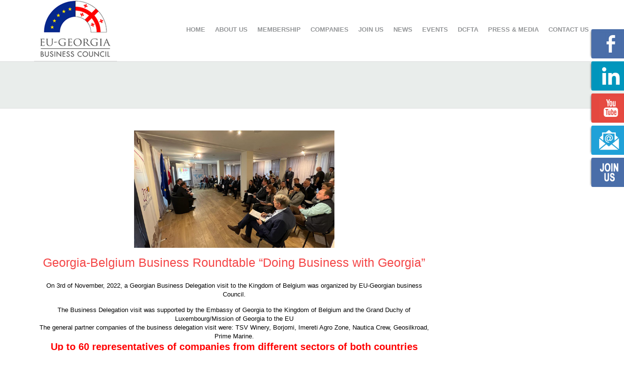

--- FILE ---
content_type: text/html; charset=UTF-8
request_url: https://eugbc.net/georgia-belgium-business-roundtable-doing-business-with-georgia/
body_size: 43419
content:
<!doctype html>
<!--[if lt IE 7]> <html class="no-js lt-ie9 lt-ie8 lt-ie7" lang="en"> <![endif]-->
<!--[if IE 7]> <html class="no-js lt-ie9 lt-ie8" lang="en"> <![endif]-->
<!--[if IE 8]>  <html class="no-js lt-ie9" lang="en"> <![endif]-->
<!--[if gt IE 8]><!--> <html class="no-js" lang="en-US"> <!--<![endif]-->
<head>
	<meta charset="UTF-8">
	<meta http-equiv="X-UA-Compatible" content="IE=edge,chrome=1">
	<meta name="viewport" content="width=device-width">

	<title>Georgia-Belgium Business Roundtable “Doing Business with Georgia” | EUGBC</title>
		<link rel="profile" href="http://gmpg.org/xfn/11">
	<link rel="pingback" href="https://eugbc.net/xmlrpc.php" />
	
	<meta name='robots' content='max-image-preview:large' />
<link rel='dns-prefetch' href='//maxcdn.bootstrapcdn.com' />
<link rel='dns-prefetch' href='//fonts.googleapis.com' />
<link rel="alternate" type="application/rss+xml" title="EUGBC &raquo; Feed" href="https://eugbc.net/feed/" />
<link rel="alternate" type="application/rss+xml" title="EUGBC &raquo; Comments Feed" href="https://eugbc.net/comments/feed/" />
<script type="text/javascript">
window._wpemojiSettings = {"baseUrl":"https:\/\/s.w.org\/images\/core\/emoji\/14.0.0\/72x72\/","ext":".png","svgUrl":"https:\/\/s.w.org\/images\/core\/emoji\/14.0.0\/svg\/","svgExt":".svg","source":{"concatemoji":"https:\/\/eugbc.net\/wp-includes\/js\/wp-emoji-release.min.js?ver=6.2.8"}};
/*! This file is auto-generated */
!function(e,a,t){var n,r,o,i=a.createElement("canvas"),p=i.getContext&&i.getContext("2d");function s(e,t){p.clearRect(0,0,i.width,i.height),p.fillText(e,0,0);e=i.toDataURL();return p.clearRect(0,0,i.width,i.height),p.fillText(t,0,0),e===i.toDataURL()}function c(e){var t=a.createElement("script");t.src=e,t.defer=t.type="text/javascript",a.getElementsByTagName("head")[0].appendChild(t)}for(o=Array("flag","emoji"),t.supports={everything:!0,everythingExceptFlag:!0},r=0;r<o.length;r++)t.supports[o[r]]=function(e){if(p&&p.fillText)switch(p.textBaseline="top",p.font="600 32px Arial",e){case"flag":return s("\ud83c\udff3\ufe0f\u200d\u26a7\ufe0f","\ud83c\udff3\ufe0f\u200b\u26a7\ufe0f")?!1:!s("\ud83c\uddfa\ud83c\uddf3","\ud83c\uddfa\u200b\ud83c\uddf3")&&!s("\ud83c\udff4\udb40\udc67\udb40\udc62\udb40\udc65\udb40\udc6e\udb40\udc67\udb40\udc7f","\ud83c\udff4\u200b\udb40\udc67\u200b\udb40\udc62\u200b\udb40\udc65\u200b\udb40\udc6e\u200b\udb40\udc67\u200b\udb40\udc7f");case"emoji":return!s("\ud83e\udef1\ud83c\udffb\u200d\ud83e\udef2\ud83c\udfff","\ud83e\udef1\ud83c\udffb\u200b\ud83e\udef2\ud83c\udfff")}return!1}(o[r]),t.supports.everything=t.supports.everything&&t.supports[o[r]],"flag"!==o[r]&&(t.supports.everythingExceptFlag=t.supports.everythingExceptFlag&&t.supports[o[r]]);t.supports.everythingExceptFlag=t.supports.everythingExceptFlag&&!t.supports.flag,t.DOMReady=!1,t.readyCallback=function(){t.DOMReady=!0},t.supports.everything||(n=function(){t.readyCallback()},a.addEventListener?(a.addEventListener("DOMContentLoaded",n,!1),e.addEventListener("load",n,!1)):(e.attachEvent("onload",n),a.attachEvent("onreadystatechange",function(){"complete"===a.readyState&&t.readyCallback()})),(e=t.source||{}).concatemoji?c(e.concatemoji):e.wpemoji&&e.twemoji&&(c(e.twemoji),c(e.wpemoji)))}(window,document,window._wpemojiSettings);
</script>
<style type="text/css">
img.wp-smiley,
img.emoji {
	display: inline !important;
	border: none !important;
	box-shadow: none !important;
	height: 1em !important;
	width: 1em !important;
	margin: 0 0.07em !important;
	vertical-align: -0.1em !important;
	background: none !important;
	padding: 0 !important;
}
</style>
	<link rel='stylesheet' id='wp-block-library-css' href='https://eugbc.net/wp-includes/css/dist/block-library/style.min.css?ver=6.2.8' type='text/css' media='all' />
<link rel='stylesheet' id='classic-theme-styles-css' href='https://eugbc.net/wp-includes/css/classic-themes.min.css?ver=6.2.8' type='text/css' media='all' />
<style id='global-styles-inline-css' type='text/css'>
body{--wp--preset--color--black: #000000;--wp--preset--color--cyan-bluish-gray: #abb8c3;--wp--preset--color--white: #ffffff;--wp--preset--color--pale-pink: #f78da7;--wp--preset--color--vivid-red: #cf2e2e;--wp--preset--color--luminous-vivid-orange: #ff6900;--wp--preset--color--luminous-vivid-amber: #fcb900;--wp--preset--color--light-green-cyan: #7bdcb5;--wp--preset--color--vivid-green-cyan: #00d084;--wp--preset--color--pale-cyan-blue: #8ed1fc;--wp--preset--color--vivid-cyan-blue: #0693e3;--wp--preset--color--vivid-purple: #9b51e0;--wp--preset--gradient--vivid-cyan-blue-to-vivid-purple: linear-gradient(135deg,rgba(6,147,227,1) 0%,rgb(155,81,224) 100%);--wp--preset--gradient--light-green-cyan-to-vivid-green-cyan: linear-gradient(135deg,rgb(122,220,180) 0%,rgb(0,208,130) 100%);--wp--preset--gradient--luminous-vivid-amber-to-luminous-vivid-orange: linear-gradient(135deg,rgba(252,185,0,1) 0%,rgba(255,105,0,1) 100%);--wp--preset--gradient--luminous-vivid-orange-to-vivid-red: linear-gradient(135deg,rgba(255,105,0,1) 0%,rgb(207,46,46) 100%);--wp--preset--gradient--very-light-gray-to-cyan-bluish-gray: linear-gradient(135deg,rgb(238,238,238) 0%,rgb(169,184,195) 100%);--wp--preset--gradient--cool-to-warm-spectrum: linear-gradient(135deg,rgb(74,234,220) 0%,rgb(151,120,209) 20%,rgb(207,42,186) 40%,rgb(238,44,130) 60%,rgb(251,105,98) 80%,rgb(254,248,76) 100%);--wp--preset--gradient--blush-light-purple: linear-gradient(135deg,rgb(255,206,236) 0%,rgb(152,150,240) 100%);--wp--preset--gradient--blush-bordeaux: linear-gradient(135deg,rgb(254,205,165) 0%,rgb(254,45,45) 50%,rgb(107,0,62) 100%);--wp--preset--gradient--luminous-dusk: linear-gradient(135deg,rgb(255,203,112) 0%,rgb(199,81,192) 50%,rgb(65,88,208) 100%);--wp--preset--gradient--pale-ocean: linear-gradient(135deg,rgb(255,245,203) 0%,rgb(182,227,212) 50%,rgb(51,167,181) 100%);--wp--preset--gradient--electric-grass: linear-gradient(135deg,rgb(202,248,128) 0%,rgb(113,206,126) 100%);--wp--preset--gradient--midnight: linear-gradient(135deg,rgb(2,3,129) 0%,rgb(40,116,252) 100%);--wp--preset--duotone--dark-grayscale: url('#wp-duotone-dark-grayscale');--wp--preset--duotone--grayscale: url('#wp-duotone-grayscale');--wp--preset--duotone--purple-yellow: url('#wp-duotone-purple-yellow');--wp--preset--duotone--blue-red: url('#wp-duotone-blue-red');--wp--preset--duotone--midnight: url('#wp-duotone-midnight');--wp--preset--duotone--magenta-yellow: url('#wp-duotone-magenta-yellow');--wp--preset--duotone--purple-green: url('#wp-duotone-purple-green');--wp--preset--duotone--blue-orange: url('#wp-duotone-blue-orange');--wp--preset--font-size--small: 13px;--wp--preset--font-size--medium: 20px;--wp--preset--font-size--large: 36px;--wp--preset--font-size--x-large: 42px;--wp--preset--spacing--20: 0.44rem;--wp--preset--spacing--30: 0.67rem;--wp--preset--spacing--40: 1rem;--wp--preset--spacing--50: 1.5rem;--wp--preset--spacing--60: 2.25rem;--wp--preset--spacing--70: 3.38rem;--wp--preset--spacing--80: 5.06rem;--wp--preset--shadow--natural: 6px 6px 9px rgba(0, 0, 0, 0.2);--wp--preset--shadow--deep: 12px 12px 50px rgba(0, 0, 0, 0.4);--wp--preset--shadow--sharp: 6px 6px 0px rgba(0, 0, 0, 0.2);--wp--preset--shadow--outlined: 6px 6px 0px -3px rgba(255, 255, 255, 1), 6px 6px rgba(0, 0, 0, 1);--wp--preset--shadow--crisp: 6px 6px 0px rgba(0, 0, 0, 1);}:where(.is-layout-flex){gap: 0.5em;}body .is-layout-flow > .alignleft{float: left;margin-inline-start: 0;margin-inline-end: 2em;}body .is-layout-flow > .alignright{float: right;margin-inline-start: 2em;margin-inline-end: 0;}body .is-layout-flow > .aligncenter{margin-left: auto !important;margin-right: auto !important;}body .is-layout-constrained > .alignleft{float: left;margin-inline-start: 0;margin-inline-end: 2em;}body .is-layout-constrained > .alignright{float: right;margin-inline-start: 2em;margin-inline-end: 0;}body .is-layout-constrained > .aligncenter{margin-left: auto !important;margin-right: auto !important;}body .is-layout-constrained > :where(:not(.alignleft):not(.alignright):not(.alignfull)){max-width: var(--wp--style--global--content-size);margin-left: auto !important;margin-right: auto !important;}body .is-layout-constrained > .alignwide{max-width: var(--wp--style--global--wide-size);}body .is-layout-flex{display: flex;}body .is-layout-flex{flex-wrap: wrap;align-items: center;}body .is-layout-flex > *{margin: 0;}:where(.wp-block-columns.is-layout-flex){gap: 2em;}.has-black-color{color: var(--wp--preset--color--black) !important;}.has-cyan-bluish-gray-color{color: var(--wp--preset--color--cyan-bluish-gray) !important;}.has-white-color{color: var(--wp--preset--color--white) !important;}.has-pale-pink-color{color: var(--wp--preset--color--pale-pink) !important;}.has-vivid-red-color{color: var(--wp--preset--color--vivid-red) !important;}.has-luminous-vivid-orange-color{color: var(--wp--preset--color--luminous-vivid-orange) !important;}.has-luminous-vivid-amber-color{color: var(--wp--preset--color--luminous-vivid-amber) !important;}.has-light-green-cyan-color{color: var(--wp--preset--color--light-green-cyan) !important;}.has-vivid-green-cyan-color{color: var(--wp--preset--color--vivid-green-cyan) !important;}.has-pale-cyan-blue-color{color: var(--wp--preset--color--pale-cyan-blue) !important;}.has-vivid-cyan-blue-color{color: var(--wp--preset--color--vivid-cyan-blue) !important;}.has-vivid-purple-color{color: var(--wp--preset--color--vivid-purple) !important;}.has-black-background-color{background-color: var(--wp--preset--color--black) !important;}.has-cyan-bluish-gray-background-color{background-color: var(--wp--preset--color--cyan-bluish-gray) !important;}.has-white-background-color{background-color: var(--wp--preset--color--white) !important;}.has-pale-pink-background-color{background-color: var(--wp--preset--color--pale-pink) !important;}.has-vivid-red-background-color{background-color: var(--wp--preset--color--vivid-red) !important;}.has-luminous-vivid-orange-background-color{background-color: var(--wp--preset--color--luminous-vivid-orange) !important;}.has-luminous-vivid-amber-background-color{background-color: var(--wp--preset--color--luminous-vivid-amber) !important;}.has-light-green-cyan-background-color{background-color: var(--wp--preset--color--light-green-cyan) !important;}.has-vivid-green-cyan-background-color{background-color: var(--wp--preset--color--vivid-green-cyan) !important;}.has-pale-cyan-blue-background-color{background-color: var(--wp--preset--color--pale-cyan-blue) !important;}.has-vivid-cyan-blue-background-color{background-color: var(--wp--preset--color--vivid-cyan-blue) !important;}.has-vivid-purple-background-color{background-color: var(--wp--preset--color--vivid-purple) !important;}.has-black-border-color{border-color: var(--wp--preset--color--black) !important;}.has-cyan-bluish-gray-border-color{border-color: var(--wp--preset--color--cyan-bluish-gray) !important;}.has-white-border-color{border-color: var(--wp--preset--color--white) !important;}.has-pale-pink-border-color{border-color: var(--wp--preset--color--pale-pink) !important;}.has-vivid-red-border-color{border-color: var(--wp--preset--color--vivid-red) !important;}.has-luminous-vivid-orange-border-color{border-color: var(--wp--preset--color--luminous-vivid-orange) !important;}.has-luminous-vivid-amber-border-color{border-color: var(--wp--preset--color--luminous-vivid-amber) !important;}.has-light-green-cyan-border-color{border-color: var(--wp--preset--color--light-green-cyan) !important;}.has-vivid-green-cyan-border-color{border-color: var(--wp--preset--color--vivid-green-cyan) !important;}.has-pale-cyan-blue-border-color{border-color: var(--wp--preset--color--pale-cyan-blue) !important;}.has-vivid-cyan-blue-border-color{border-color: var(--wp--preset--color--vivid-cyan-blue) !important;}.has-vivid-purple-border-color{border-color: var(--wp--preset--color--vivid-purple) !important;}.has-vivid-cyan-blue-to-vivid-purple-gradient-background{background: var(--wp--preset--gradient--vivid-cyan-blue-to-vivid-purple) !important;}.has-light-green-cyan-to-vivid-green-cyan-gradient-background{background: var(--wp--preset--gradient--light-green-cyan-to-vivid-green-cyan) !important;}.has-luminous-vivid-amber-to-luminous-vivid-orange-gradient-background{background: var(--wp--preset--gradient--luminous-vivid-amber-to-luminous-vivid-orange) !important;}.has-luminous-vivid-orange-to-vivid-red-gradient-background{background: var(--wp--preset--gradient--luminous-vivid-orange-to-vivid-red) !important;}.has-very-light-gray-to-cyan-bluish-gray-gradient-background{background: var(--wp--preset--gradient--very-light-gray-to-cyan-bluish-gray) !important;}.has-cool-to-warm-spectrum-gradient-background{background: var(--wp--preset--gradient--cool-to-warm-spectrum) !important;}.has-blush-light-purple-gradient-background{background: var(--wp--preset--gradient--blush-light-purple) !important;}.has-blush-bordeaux-gradient-background{background: var(--wp--preset--gradient--blush-bordeaux) !important;}.has-luminous-dusk-gradient-background{background: var(--wp--preset--gradient--luminous-dusk) !important;}.has-pale-ocean-gradient-background{background: var(--wp--preset--gradient--pale-ocean) !important;}.has-electric-grass-gradient-background{background: var(--wp--preset--gradient--electric-grass) !important;}.has-midnight-gradient-background{background: var(--wp--preset--gradient--midnight) !important;}.has-small-font-size{font-size: var(--wp--preset--font-size--small) !important;}.has-medium-font-size{font-size: var(--wp--preset--font-size--medium) !important;}.has-large-font-size{font-size: var(--wp--preset--font-size--large) !important;}.has-x-large-font-size{font-size: var(--wp--preset--font-size--x-large) !important;}
.wp-block-navigation a:where(:not(.wp-element-button)){color: inherit;}
:where(.wp-block-columns.is-layout-flex){gap: 2em;}
.wp-block-pullquote{font-size: 1.5em;line-height: 1.6;}
</style>
<link rel='stylesheet' id='fsistyle-css' href='https://eugbc.net/wp-content/plugins/wp-fixed-social-profile-icons/fsi.css?ver=6.2.8' type='text/css' media='all' />
<link rel='stylesheet' id='fontawesome-css' href='https://maxcdn.bootstrapcdn.com/font-awesome/4.7.0/css/font-awesome.min.css?ver=2.6' type='text/css' media='all' />
<link rel='stylesheet' id='wpos-slick-style-css' href='https://eugbc.net/wp-content/plugins/wp-team-showcase-and-slider/assets/css/slick.css?ver=2.6' type='text/css' media='all' />
<link rel='stylesheet' id='wpos-magnific-popup-style-css' href='https://eugbc.net/wp-content/plugins/wp-team-showcase-and-slider/assets/css/magnific-popup.css?ver=2.6' type='text/css' media='all' />
<link rel='stylesheet' id='tsas-public-style-css' href='https://eugbc.net/wp-content/plugins/wp-team-showcase-and-slider/assets/css/wp-tsas-public.css?ver=2.6' type='text/css' media='all' />
<link rel='stylesheet' id='style-css' href='https://eugbc.net/wp-content/themes/avanter/style.css?ver=6.2.8' type='text/css' media='all' />
<link rel='stylesheet' id='responsive-css' href='https://eugbc.net/wp-content/themes/avanter/css/responsive.css?ver=6.2.8' type='text/css' media='all' />
<link rel='stylesheet' id='google-fonts-css' href='http://fonts.googleapis.com/css?family=Lato%3A300%2C400%2C700&#038;ver=6.2.8' type='text/css' media='all' />
<!--[if lt IE 9]>
<link rel='stylesheet' id='vc_lte_ie9-css' href='https://eugbc.net/wp-content/plugins/js_composer/assets/css/vc_lte_ie9.min.css?ver=6.0.5' type='text/css' media='screen' />
<![endif]-->
<script type='text/javascript' src='https://eugbc.net/wp-content/themes/avanter/js/libs/modernizr-2.6.2.min.js?ver=20120206' id='modernizr-js'></script>
<script type='text/javascript' src='https://eugbc.net/wp-includes/js/jquery/jquery.min.js?ver=3.6.4' id='jquery-core-js'></script>
<script type='text/javascript' src='https://eugbc.net/wp-includes/js/jquery/jquery-migrate.min.js?ver=3.4.0' id='jquery-migrate-js'></script>
<link rel="https://api.w.org/" href="https://eugbc.net/wp-json/" /><link rel="alternate" type="application/json" href="https://eugbc.net/wp-json/wp/v2/posts/341492" /><link rel="EditURI" type="application/rsd+xml" title="RSD" href="https://eugbc.net/xmlrpc.php?rsd" />
<link rel="wlwmanifest" type="application/wlwmanifest+xml" href="https://eugbc.net/wp-includes/wlwmanifest.xml" />
<meta name="generator" content="WordPress 6.2.8" />
<link rel="canonical" href="https://eugbc.net/georgia-belgium-business-roundtable-doing-business-with-georgia/" />
<link rel='shortlink' href='https://eugbc.net/?p=341492' />
<link rel="alternate" type="application/json+oembed" href="https://eugbc.net/wp-json/oembed/1.0/embed?url=https%3A%2F%2Feugbc.net%2Fgeorgia-belgium-business-roundtable-doing-business-with-georgia%2F" />
<link rel="alternate" type="text/xml+oembed" href="https://eugbc.net/wp-json/oembed/1.0/embed?url=https%3A%2F%2Feugbc.net%2Fgeorgia-belgium-business-roundtable-doing-business-with-georgia%2F&#038;format=xml" />
		<style>
				.facebooki7{
				background-image:url( "http://eugbc.net/wp-content/plugins/wp-fixed-social-profile-icons/img/facebook-icon.png");
				background-color:#4a6ea9;
				}
					.linkedini7{
				background-image:url( "http://eugbc.net/wp-content/plugins/wp-fixed-social-profile-icons/img/linkedin-icon.png");
				background-color:#0095bc;
				}
					.youtubei7{
				background-image:url( "http://eugbc.net/wp-content/plugins/wp-fixed-social-profile-icons/img/youtube-icon.png");
				background-color:#e44840;
				}
					.tumblri7{
				background-image:url( "http://eugbc.net/wp-content/uploads/2022/10/mail.png");
				background-color:#20a1d8;
				}
					.instagrami7{
				background-image:url( "http://eugbc.net/wp-content/uploads/2019/12/join.png");
				background-color:#4a6ea9;
				}
			div.fsi-social-icons-right,div.fsi-social-icons-left{
	margin-top:-300px}
		</style>
				<style>
				div.fsi-icons{
				_position:absolute;
				}
				div.fsi-social-icons{
				_bottom:auto;_top:
				expression(ie6=(document.documentElement.scrollTop+document.documentElement.clientHeight - 52+"px") );
				}
		</style>

		<style>
				.i8right:hover, .i8right:active, .i8right:focus{
				outline:0;
				right:-10px;
				width:60px;
				transform: rotate(-11deg);-ms-transform: rotate(-11deg);-webkit-transform: rotate(-11deg);
				}

				.i8left:hover, .i8left:active, .i8left:focus{
				outline:0;
				left:-26px;
				width:60px;
				transform: rotate(11deg);-ms-transform: rotate(11deg);-webkit-transform: rotate(11deg);
				}
				</style>


	 
<style type="text/css">
	body #logo, body #logo img {width:170px;}
	.sf-menu a {padding-top:px; padding-bottom:px;}
	header {background-color:#ffffff; }
	.sf-menu a, .sf-menu a:visited  {border-color:#ffffff;}
	.sf-menu ul {background:#f44647;}
	.sf-menu ul li a, .sf-menu ul li a:visited {border-color:#f44647;}
	.sf-menu li.current-menu-item a, .sf-menu li.current-menu-item a:visited {border-color:#f44647; }
	#page-title {background-color:#e9edeb;}
	#main {background-color:#ffffff;}
	#footer-widgets {background-color:#3b3d3c;}
	footer {background-color:#353736;}
	#featured-avanter, #featured-avanter-button {background-color:#f44647;}
	body #main input.wpcf7-submit, body #main a.progression-red, body .flexslider a.progression-red, body #respond input#submit,
	body #main #container a.button, body #main #sidebar a.button, body #main button.button, body #main #container input#submit, body #main #container input.submit, body #main input.button,
	body .pagination a:hover, body .pagination a.selected {background-color:#f44647;}
	#portfolio-sub-nav select, .woocommerce-ordering select.orderby {background-color:#f44647;}
	body .pagination a {background: #fc7979;}
	body #main input.wpcf7-submit, body #main a.progression-red, body .flexslider a.progression-red, body #respond input#submit,
	body #main #container a.button, body #main #sidebar a.button, body #main button.button, body #main #container input#submit, body #main #container input.submit, body #main input.button,
	body #main .width-container .woocommerce .button
	{background:#f44647 !important;  	border-color:#f44647; color:#ffffff !important;}
	body #main a.progression-red:hover, body #main input.wpcf7-submit:hover, body #respond input#submit:hover, body .flexslider a.progression-red:hover,
	body #main #container a.button:hover, body #main #sidebar a.button:hover, body #main button.button:hover, body #main #container input#submit:hover, body #main #container input#submit:hover, body #main input.button:hover,
	body #main .width-container .woocommerce .button:hover {
		background: #f66061 !important;
		border-color:#f66061;
		color:#ffffff !important;
	}
	body, .home-child-boxes a, .home-child-boxes a:hover {color:#888888;}
	.sf-menu a, .sf-menu a:visited  {color:#949698;}
	.sf-menu li.current-menu-item a, .sf-menu li.current-menu-item a:visited {color:#f44647;}
	.sf-menu a:hover, .sf-menu li a:hover, .sf-menu a:hover, .sf-menu a:visited:hover, .sf-menu li.sfHover a, .sf-menu li.sfHover a:visited {color:#f44647;}
	h1, h2, h3, h4, h5, h6 {color:#f44647;}
	h1, h2 {color:#4a4d4c;}
	a, .avanter-post-meta .genericon, .avanter-post-meta a:hover, .avanter-post-meta .genericon.genericon-chat {color:#f44647;}
	a:hover {color:#f87071;}
	#twitter-avanter .icons a .genericon, #twitter-avanter .icons a .genericon:hover {color:#f44647;}
	</style>
    <meta name="generator" content="Powered by WPBakery Page Builder - drag and drop page builder for WordPress."/>
<noscript><style> .wpb_animate_when_almost_visible { opacity: 1; }</style></noscript></head>

<body class="post-template-default single single-post postid-341492 single-format-standard wpb-js-composer js-comp-ver-6.0.5 vc_responsive">
<header>
	<div class="width-container">
		<h1 id="logo"><a href="https://eugbc.net/" title="EUGBC" rel="home"><img src="http://eugbc.net/wp-content/uploads/2018/03/EUGBC-logo.png" alt="EUGBC" width="170" /></a></h1>
		<nav>
			<div class="menu-menu-container"><ul id="menu-menu" class="sf-menu"><li id="menu-item-337480" class="menu-item menu-item-type-post_type menu-item-object-page menu-item-home menu-item-337480"><a href="https://eugbc.net/">Home</a></li>
<li id="menu-item-342110" class="menu-item menu-item-type-custom menu-item-object-custom menu-item-has-children menu-item-342110"><a href="#">About us</a>
<ul class="sub-menu">
	<li id="menu-item-122" class="menu-item menu-item-type-post_type menu-item-object-page menu-item-122"><a href="https://eugbc.net/about-us/mission-and-goals/">Mission and Goals</a></li>
	<li id="menu-item-120" class="menu-item menu-item-type-post_type menu-item-object-page menu-item-120"><a href="https://eugbc.net/about-us/board-of-directors/">Board of Directors</a></li>
	<li id="menu-item-123" class="menu-item menu-item-type-post_type menu-item-object-page menu-item-123"><a href="https://eugbc.net/about-us/secretary-general/">Secretary General</a></li>
	<li id="menu-item-121" class="menu-item menu-item-type-post_type menu-item-object-page menu-item-121"><a href="https://eugbc.net/about-us/management/">Management</a></li>
</ul>
</li>
<li id="menu-item-342111" class="menu-item menu-item-type-custom menu-item-object-custom menu-item-has-children menu-item-342111"><a href="#">Membership</a>
<ul class="sub-menu">
	<li id="menu-item-118" class="menu-item menu-item-type-post_type menu-item-object-page menu-item-118"><a href="https://eugbc.net/membership/core-members/">Core members</a></li>
	<li id="menu-item-117" class="menu-item menu-item-type-post_type menu-item-object-page menu-item-117"><a href="https://eugbc.net/membership/corporate-members/">Corporate members</a></li>
	<li id="menu-item-116" class="menu-item menu-item-type-post_type menu-item-object-page menu-item-116"><a href="https://eugbc.net/membership/affiliated-members/">Affiliated members</a></li>
	<li id="menu-item-130" class="menu-item menu-item-type-post_type menu-item-object-page menu-item-130"><a href="https://eugbc.net/membership/honorary-members/">Honorary Members</a></li>
	<li id="menu-item-115" class="menu-item menu-item-type-post_type menu-item-object-page menu-item-115"><a href="https://eugbc.net/membership/membership-benefits/">Membership Benefits</a></li>
</ul>
</li>
<li id="menu-item-333289" class="menu-item menu-item-type-custom menu-item-object-custom menu-item-has-children menu-item-333289"><a href="#">Companies</a>
<ul class="sub-menu">
	<li id="menu-item-333353" class="menu-item menu-item-type-post_type menu-item-object-page menu-item-333353"><a href="https://eugbc.net/by-sectors/">By Sectors</a></li>
</ul>
</li>
<li id="menu-item-114" class="menu-item menu-item-type-post_type menu-item-object-page menu-item-114"><a href="https://eugbc.net/membership/join-eugbc/">Join us</a></li>
<li id="menu-item-337511" class="menu-item menu-item-type-custom menu-item-object-custom menu-item-has-children menu-item-337511"><a href="#">News</a>
<ul class="sub-menu">
	<li id="menu-item-337378" class="menu-item menu-item-type-post_type menu-item-object-page menu-item-337378"><a href="https://eugbc.net/eugbc-news/">EUGBC News</a></li>
	<li id="menu-item-337385" class="menu-item menu-item-type-post_type menu-item-object-page menu-item-337385"><a href="https://eugbc.net/members-news/">Members News</a></li>
	<li id="menu-item-92" class="menu-item menu-item-type-post_type menu-item-object-page menu-item-92"><a href="https://eugbc.net/newsletter/">Newsletter</a></li>
</ul>
</li>
<li id="menu-item-62" class="menu-item menu-item-type-taxonomy menu-item-object-category current-post-ancestor menu-item-has-children menu-item-62"><a href="https://eugbc.net/category/events/">Events</a>
<ul class="sub-menu">
	<li id="menu-item-337389" class="menu-item menu-item-type-post_type menu-item-object-page menu-item-337389"><a href="https://eugbc.net/past-events/">Past Events</a></li>
	<li id="menu-item-337392" class="menu-item menu-item-type-post_type menu-item-object-page menu-item-337392"><a href="https://eugbc.net/upcoming-events-2/">Upcoming Events</a></li>
</ul>
</li>
<li id="menu-item-175597" class="menu-item menu-item-type-custom menu-item-object-custom menu-item-has-children menu-item-175597"><a href="#">DCFTA</a>
<ul class="sub-menu">
	<li id="menu-item-337463" class="menu-item menu-item-type-post_type menu-item-object-page menu-item-337463"><a href="https://eugbc.net/seminars/">Seminars</a></li>
	<li id="menu-item-337466" class="menu-item menu-item-type-post_type menu-item-object-page menu-item-337466"><a href="https://eugbc.net/working-group/">Working Group</a></li>
	<li id="menu-item-29817" class="menu-item menu-item-type-post_type menu-item-object-page menu-item-29817"><a href="https://eugbc.net/publication/catalogues/">EUGBC Catalogues</a></li>
	<li id="menu-item-29816" class="menu-item menu-item-type-post_type menu-item-object-page menu-item-29816"><a href="https://eugbc.net/publication/brochures/">EUGBC Publications</a></li>
	<li id="menu-item-29818" class="menu-item menu-item-type-post_type menu-item-object-page menu-item-29818"><a href="https://eugbc.net/publication/leaflets/">EUGBC Leaflets</a></li>
</ul>
</li>
<li id="menu-item-337603" class="menu-item menu-item-type-custom menu-item-object-custom menu-item-has-children menu-item-337603"><a href="#">Press &#038; Media</a>
<ul class="sub-menu">
	<li id="menu-item-2342" class="menu-item menu-item-type-post_type menu-item-object-page menu-item-2342"><a href="https://eugbc.net/media/">TV</a></li>
	<li id="menu-item-332503" class="menu-item menu-item-type-post_type menu-item-object-page menu-item-332503"><a href="https://eugbc.net/documentary-films/">Videos</a></li>
	<li id="menu-item-3167" class="menu-item menu-item-type-post_type menu-item-object-page menu-item-3167"><a href="https://eugbc.net/eugbc-photo-gallery/">Photo Gallery</a></li>
</ul>
</li>
<li id="menu-item-58" class="menu-item menu-item-type-post_type menu-item-object-page menu-item-58"><a href="https://eugbc.net/contact-us/">Contact us</a></li>
</ul></div>		</nav>
		<div class="clearfix"></div>
	</div><!-- close .width-container -->
</header>




<div id="page-title">
	<div class="width-container">
				<h1 id="page-title-heading"> </h1>
	</div>
</div>

<div id="main">
	<div class="width-container">
		<div id="content-container">			
			
				<article id="post-341492" class="post-341492 post type-post status-publish format-standard has-post-thumbnail hentry category-eugbc-news category-news category-eugbs-events">
	
				<div class="blog-featured">
				<a href="https://eugbc.net/wp-content/uploads/2022/11/for-the-web1.jpg" rel="prettyPhoto"><img width="604" height="354" src="https://eugbc.net/wp-content/uploads/2022/11/for-the-web1.jpg" class="attachment-progression-blog size-progression-blog wp-post-image" alt="" decoding="async" srcset="https://eugbc.net/wp-content/uploads/2022/11/for-the-web1.jpg 604w, https://eugbc.net/wp-content/uploads/2022/11/for-the-web1-300x176.jpg 300w" sizes="(max-width: 604px) 100vw, 604px" /></a>
	</div><!-- close .blog-featured -->
				
	<div class="grid1column">
		<h4 class="entry-title">Georgia-Belgium Business Roundtable “Doing Business with Georgia”</h4>
				<div class="avanter-date-meta">
			<time class="entry-date" datetime="2022-11-04T09:23:25+00:00">November 4, 2022</time>		</div><!-- .post-meta -->
			</div>
	
	
	<div class="clearfix"></div>
	
	
	<div class="index-excerpt">
		<div class="x11i5rnm xat24cr x1mh8g0r x1vvkbs xtlvy1s x126k92a">
<h5 dir="auto"></h5>
<div dir="auto" style="text-align: center;"><span style="color: #000000;">On 3rd of November, 2022, a Georgian Business Delegation visit to the Kingdom of Belgium was organized by EU-Georgian business Council.</span></div>
</div>
<p style="text-align: center;"><span style="color: #000000;"><span id="more-341492"></span></span></p>
<div class="x11i5rnm xat24cr x1mh8g0r x1vvkbs xtlvy1s x126k92a">
<div dir="auto" style="text-align: center;"><span style="color: #000000;">The Business Delegation visit was supported by the Embassy of Georgia to the Kingdom of Belgium and the Grand Duchy of Luxembourg/Mission of Georgia to the EU</span></div>
</div>
<div class="x11i5rnm xat24cr x1mh8g0r x1vvkbs xtlvy1s x126k92a">
<div dir="auto"></div>
<div dir="auto" style="text-align: center;"><span style="color: #000000;">The general partner companies of the business delegation visit were: TSV Winery, Borjomi, Imereti Agro Zone, Nautica Crew, Geosilkroad, Prime Marine.</span></div>
<div dir="auto"></div>
</div>
<div class="x11i5rnm xat24cr x1mh8g0r x1vvkbs xtlvy1s x126k92a" style="text-align: center;">
<h5 dir="auto"><strong><span style="color: #ff0000;">Up to 60 representatives of companies from different sectors of both countries attended the business forum planned within the framework of the visit</span></strong></h5>
<div dir="auto">

		<style type="text/css">
			#gallery-1 {
				margin: auto;
			}
			#gallery-1 .gallery-item {
				float: left;
				margin-top: 10px;
				text-align: center;
				width: 33%;
			}
			#gallery-1 img {
				border: 2px solid #cfcfcf;
			}
			#gallery-1 .gallery-caption {
				margin-left: 0;
			}
			/* see gallery_shortcode() in wp-includes/media.php */
		</style>
		<div id='gallery-1' class='gallery galleryid-341492 gallery-columns-3 gallery-size-thumbnail'><dl class='gallery-item'>
			<dt class='gallery-icon landscape'>
				<a href='https://eugbc.net/georgia-belgium-business-roundtable-doing-business-with-georgia/photo-2022-11-04-00-18-55/'><img width="150" height="150" src="https://eugbc.net/wp-content/uploads/2022/11/PHOTO-2022-11-04-00-18-55-150x150.jpg" class="attachment-thumbnail size-thumbnail" alt="" decoding="async" loading="lazy" /></a>
			</dt></dl><dl class='gallery-item'>
			<dt class='gallery-icon landscape'>
				<a href='https://eugbc.net/georgia-belgium-business-roundtable-doing-business-with-georgia/photo-2022-11-03-23-20-16/'><img width="150" height="150" src="https://eugbc.net/wp-content/uploads/2022/11/PHOTO-2022-11-03-23-20-16-150x150.jpg" class="attachment-thumbnail size-thumbnail" alt="" decoding="async" loading="lazy" /></a>
			</dt></dl><dl class='gallery-item'>
			<dt class='gallery-icon landscape'>
				<a href='https://eugbc.net/georgia-belgium-business-roundtable-doing-business-with-georgia/for-the-web1-6/'><img width="150" height="150" src="https://eugbc.net/wp-content/uploads/2022/11/for-the-web1-150x150.jpg" class="attachment-thumbnail size-thumbnail" alt="" decoding="async" loading="lazy" /></a>
			</dt></dl><br style="clear: both" />
		</div>

</div>
</div>
<div class="x11i5rnm xat24cr x1mh8g0r x1vvkbs xtlvy1s x126k92a">
<h5 dir="auto"></h5>
<h5 dir="auto" style="text-align: center;"><strong><span style="color: #ff0000;">During the forum companies made presentations, and at the end, B2B meetings were held</span></strong></h5>
<div dir="auto">

		<style type="text/css">
			#gallery-2 {
				margin: auto;
			}
			#gallery-2 .gallery-item {
				float: left;
				margin-top: 10px;
				text-align: center;
				width: 25%;
			}
			#gallery-2 img {
				border: 2px solid #cfcfcf;
			}
			#gallery-2 .gallery-caption {
				margin-left: 0;
			}
			/* see gallery_shortcode() in wp-includes/media.php */
		</style>
		<div id='gallery-2' class='gallery galleryid-341492 gallery-columns-4 gallery-size-thumbnail'><dl class='gallery-item'>
			<dt class='gallery-icon landscape'>
				<a href='https://eugbc.net/georgia-belgium-business-roundtable-doing-business-with-georgia/21d6a43b-4eda-45cd-ab9e-4069a87a00e5/'><img width="150" height="150" src="https://eugbc.net/wp-content/uploads/2022/11/21d6a43b-4eda-45cd-ab9e-4069a87a00e5-150x150.jpg" class="attachment-thumbnail size-thumbnail" alt="" decoding="async" loading="lazy" /></a>
			</dt></dl><dl class='gallery-item'>
			<dt class='gallery-icon landscape'>
				<a href='https://eugbc.net/georgia-belgium-business-roundtable-doing-business-with-georgia/cb354ad3-e045-49b5-a93a-f5d39fe20d98/'><img width="150" height="150" src="https://eugbc.net/wp-content/uploads/2022/11/cb354ad3-e045-49b5-a93a-f5d39fe20d98-150x150.jpg" class="attachment-thumbnail size-thumbnail" alt="" decoding="async" loading="lazy" /></a>
			</dt></dl><dl class='gallery-item'>
			<dt class='gallery-icon landscape'>
				<a href='https://eugbc.net/georgia-belgium-business-roundtable-doing-business-with-georgia/photo-2022-11-04-00-18-55/'><img width="150" height="150" src="https://eugbc.net/wp-content/uploads/2022/11/PHOTO-2022-11-04-00-18-55-150x150.jpg" class="attachment-thumbnail size-thumbnail" alt="" decoding="async" loading="lazy" /></a>
			</dt></dl><dl class='gallery-item'>
			<dt class='gallery-icon landscape'>
				<a href='https://eugbc.net/georgia-belgium-business-roundtable-doing-business-with-georgia/photo-2022-11-03-23-20-16-2/'><img width="150" height="150" src="https://eugbc.net/wp-content/uploads/2022/11/PHOTO-2022-11-03-23-20-16-2-150x150.jpg" class="attachment-thumbnail size-thumbnail" alt="" decoding="async" loading="lazy" /></a>
			</dt></dl><br style="clear: both" /><dl class='gallery-item'>
			<dt class='gallery-icon landscape'>
				<a href='https://eugbc.net/georgia-belgium-business-roundtable-doing-business-with-georgia/bb445b1b-b994-4ced-ab09-8a9a8a1962e9/'><img width="150" height="150" src="https://eugbc.net/wp-content/uploads/2022/11/bb445b1b-b994-4ced-ab09-8a9a8a1962e9-150x150.jpg" class="attachment-thumbnail size-thumbnail" alt="" decoding="async" loading="lazy" /></a>
			</dt></dl><dl class='gallery-item'>
			<dt class='gallery-icon portrait'>
				<a href='https://eugbc.net/georgia-belgium-business-roundtable-doing-business-with-georgia/c92ee59f-1f9f-41c0-8f2d-6c2dc8b1d2d7/'><img width="150" height="150" src="https://eugbc.net/wp-content/uploads/2022/11/c92ee59f-1f9f-41c0-8f2d-6c2dc8b1d2d7-150x150.jpg" class="attachment-thumbnail size-thumbnail" alt="" decoding="async" loading="lazy" /></a>
			</dt></dl><dl class='gallery-item'>
			<dt class='gallery-icon landscape'>
				<a href='https://eugbc.net/georgia-belgium-business-roundtable-doing-business-with-georgia/2dc6612b-84fe-42c7-bdb6-504805b599f7/'><img width="150" height="150" src="https://eugbc.net/wp-content/uploads/2022/11/2dc6612b-84fe-42c7-bdb6-504805b599f7-150x150.jpg" class="attachment-thumbnail size-thumbnail" alt="" decoding="async" loading="lazy" /></a>
			</dt></dl>
			<br style='clear: both' />
		</div>

</div>
<div dir="auto"></div>
<h5 dir="auto"></h5>
<h5 dir="auto" style="text-align: center;"><span style="color: #ff0000;"><strong>After the event wine tasting ceremony took place where Georgian wines from TSV Estate and Ghvino.nl were presented to the guests</strong></span></h5>
<div dir="auto">

		<style type="text/css">
			#gallery-3 {
				margin: auto;
			}
			#gallery-3 .gallery-item {
				float: left;
				margin-top: 10px;
				text-align: center;
				width: 25%;
			}
			#gallery-3 img {
				border: 2px solid #cfcfcf;
			}
			#gallery-3 .gallery-caption {
				margin-left: 0;
			}
			/* see gallery_shortcode() in wp-includes/media.php */
		</style>
		<div id='gallery-3' class='gallery galleryid-341492 gallery-columns-4 gallery-size-thumbnail'><dl class='gallery-item'>
			<dt class='gallery-icon landscape'>
				<a href='https://eugbc.net/georgia-belgium-business-roundtable-doing-business-with-georgia/a0073651-9c53-4d5b-98b4-f0a9c0ac30b6/'><img width="150" height="150" src="https://eugbc.net/wp-content/uploads/2022/11/a0073651-9c53-4d5b-98b4-f0a9c0ac30b6-150x150.jpg" class="attachment-thumbnail size-thumbnail" alt="" decoding="async" loading="lazy" /></a>
			</dt></dl><dl class='gallery-item'>
			<dt class='gallery-icon landscape'>
				<a href='https://eugbc.net/georgia-belgium-business-roundtable-doing-business-with-georgia/10380b3f-9a10-43e4-843b-b4b61eb85a4d/'><img width="150" height="150" src="https://eugbc.net/wp-content/uploads/2022/11/10380b3f-9a10-43e4-843b-b4b61eb85a4d-150x150.jpg" class="attachment-thumbnail size-thumbnail" alt="" decoding="async" loading="lazy" /></a>
			</dt></dl><dl class='gallery-item'>
			<dt class='gallery-icon landscape'>
				<a href='https://eugbc.net/georgia-belgium-business-roundtable-doing-business-with-georgia/photo-2022-11-04-00-23-54/'><img width="150" height="150" src="https://eugbc.net/wp-content/uploads/2022/11/PHOTO-2022-11-04-00-23-54-150x150.jpg" class="attachment-thumbnail size-thumbnail" alt="" decoding="async" loading="lazy" /></a>
			</dt></dl><dl class='gallery-item'>
			<dt class='gallery-icon landscape'>
				<a href='https://eugbc.net/georgia-belgium-business-roundtable-doing-business-with-georgia/cb1f00f1-3563-4e07-a36f-090422490c83/'><img width="150" height="150" src="https://eugbc.net/wp-content/uploads/2022/11/cb1f00f1-3563-4e07-a36f-090422490c83-150x150.jpg" class="attachment-thumbnail size-thumbnail" alt="" decoding="async" loading="lazy" /></a>
			</dt></dl><br style="clear: both" /><dl class='gallery-item'>
			<dt class='gallery-icon landscape'>
				<a href='https://eugbc.net/georgia-belgium-business-roundtable-doing-business-with-georgia/2bd71954-faa8-4c29-b601-bb636f1d886d/'><img width="150" height="150" src="https://eugbc.net/wp-content/uploads/2022/11/2bd71954-faa8-4c29-b601-bb636f1d886d-150x150.jpg" class="attachment-thumbnail size-thumbnail" alt="" decoding="async" loading="lazy" /></a>
			</dt></dl><dl class='gallery-item'>
			<dt class='gallery-icon landscape'>
				<a href='https://eugbc.net/georgia-belgium-business-roundtable-doing-business-with-georgia/c7a9c1f0-cb24-4fcb-b80e-520d2e686547/'><img width="150" height="150" src="https://eugbc.net/wp-content/uploads/2022/11/c7a9c1f0-cb24-4fcb-b80e-520d2e686547-150x150.jpg" class="attachment-thumbnail size-thumbnail" alt="" decoding="async" loading="lazy" /></a>
			</dt></dl><dl class='gallery-item'>
			<dt class='gallery-icon portrait'>
				<a href='https://eugbc.net/georgia-belgium-business-roundtable-doing-business-with-georgia/photo-2022-11-04-00-14-48/'><img width="150" height="150" src="https://eugbc.net/wp-content/uploads/2022/11/PHOTO-2022-11-04-00-14-48-150x150.jpg" class="attachment-thumbnail size-thumbnail" alt="" decoding="async" loading="lazy" /></a>
			</dt></dl><dl class='gallery-item'>
			<dt class='gallery-icon portrait'>
				<a href='https://eugbc.net/georgia-belgium-business-roundtable-doing-business-with-georgia/f37198f0-e2ea-4d10-8e98-d76ccff30b6d/'><img width="150" height="150" src="https://eugbc.net/wp-content/uploads/2022/11/f37198f0-e2ea-4d10-8e98-d76ccff30b6d-150x150.jpg" class="attachment-thumbnail size-thumbnail" alt="" decoding="async" loading="lazy" /></a>
			</dt></dl><br style="clear: both" />
		</div>

</div>
<div dir="auto"></div>
</div>
			</div><!-- .entry-content -->

	<div class="entry-meta">
		This entry was posted in <a href="https://eugbc.net/category/news/eugbc-news/" rel="category tag">EUGBC News</a>, <a href="https://eugbc.net/category/news/" rel="category tag">News</a>, <a href="https://eugbc.net/category/events/eugbs-events/" rel="category tag">Past Events</a>.
	</div><!-- .entry-meta -->
</article><!-- #post-## -->
<hr>				

						
		<div class="clearfix"></div>
	</div><!-- close #content-container -->

<div id="sidebar">
		</div><!-- close #sidebar -->
<div class="clearfix"></div>
</div><!-- close .width-container -->
</div><!-- close #main -->


<footer>
	
	
	<div class="width-container">
		<div id="copyright">
			<div class="grid2column">
				&copy; 2014 EUGBC			</div>
			<div class="grid2column lastcolumn">
							</div>
			<div class="clearfix"></div>
		</div><!-- close #copyright -->
	</div><!-- close .width-container -->
</footer>

		<div class="fsi-icons fsi-social-icons-right">
						<a target="_blank" href="https://www.facebook.com/EUGBC/" ta class="facebooki7 i8right"></a>

						<a target="_blank" href="https://l.facebook.com/l.php?u=https%3A%2F%2Fwww.linkedin.com%2Fcompany%2Feugbc%2F%3Ffbclid%3DIwAR1icTZRQwf4NzDAohusxwWkG-vuvswkYatNcyir0_EP81K9jwCOFcsoZyM&h=AT2fRmA6xtI59gznU5jrI4x5a01P7qeZ7rRR-cpHn7grVPkKH5GuYOwWy3NunD6ap8BV__qyRIwD-HkV06IB5r3a55ywwiWeY73uOWtjmE8vEnaqP5p5MzKPSUdzXzEim47JGg" ta class="linkedini7 i8right"></a>

						<a target="_blank" href="https://www.youtube.com/channel/UCMCDhTayM2jQ2UkyIaGd_cw" ta class="youtubei7 i8right"></a>

						<a target="_blank" href="mailto:info@eugbc.net" ta class="tumblri7 i8right"></a>

						<a target="_blank" href="http://eugbc.net/wp-content/uploads/2023/03/EUGBC-Application-Form-Geo-Eng.new_-5.docx" ta class="instagrami7 i8right"></a>

		
		</div>
		 				<script type="text/javascript">		<!-- Global Site Tag (gtag.js) - Google Analytics -->


  window.dataLayer = window.dataLayer || [];
  function gtag(){dataLayer.push(arguments)};
  gtag('js', new Date());

  gtag('config', 'UA-107155596-1');
		</script>	

    <script type='text/javascript' src='https://eugbc.net/wp-content/themes/avanter/js/plugins.js?ver=20120206' id='plugins-js'></script>
<script type='text/javascript' src='https://eugbc.net/wp-content/themes/avanter/js/script.js?ver=20120206' id='scripts-js'></script>

<!-- Shortcodes Ultimate custom CSS - start -->
<style type="text/css">
.badu {list-style: none!important;}
.badu li {padding: 10px; border-bottom: 1px solid #cccccc!important;}
.badu li:hover {background: #001cc6;}
.badu li a {font-size: 18px; color:#001cc6;}
.badu li:hover a {color: #ffffff!important;}
.center {text-align:center;}
.progression-tab-container .progression-div {
	background:none;
}
</style>
<!-- Shortcodes Ultimate custom CSS - end -->
</body>
</html>

--- FILE ---
content_type: text/css
request_url: https://eugbc.net/wp-content/themes/avanter/css/responsive.css?ver=6.2.8
body_size: 11565
content:
/*
* Skeleton V1.1
* Copyright 2011, Dave Gamache
* www.getskeleton.com
* Free to use under the MIT license.
* http://www.opensource.org/licenses/mit-license.php
* 8/17/2011
*/

/* Table of Contents
==================================================
01. RETINA STYLES
02. BASE STYLES (1140px)
03. #DESKTOP (960px)
04. #Tablet (Portrait)
05. #Mobile (Portrait)
06. #Mobile (Landscape)
07. TESTING TEXT
*/



/*
=============================================== 01. RETINA STYLES ===============================================
*/
@media screen and (-webkit-min-device-pixel-ratio: 1.5) {
	body nav select {background-image: url(../images/hamburger-retina.gif); background-size:100px 100px;}
	.flex-direction-nav a {background-image: url(../images/slider/arrows@2x.png); background-size:68px 69px;}
	.flex-control-paging li a {background-image:url(../images/slider/slider-bullets@2x.png); background-size:20px 85px;}
	.searchform #s, #searchform #s {background-image: url(../images/search-magnify@2x.png); background-size: 30px 30px; }

	
	.example-retina {background-image:url(../images/example-retina@2x.png); background-size:20px 85px;}
	
}
@media only screen and (max-width: 767px) and (-webkit-min-device-pixel-ratio: 1.5) {
}

/* IE7-IE8 Fixes*/
.lt-ie9	nav select {background-image: url(../images/hamburger.gif);}
.lt-ie9 .flex-direction-nav a {background-image: url(../images/slider/arrows.png); background-size:68px 69px;}
.lt-ie9 .flex-control-paging li a {background-image:url(../images/slider/slider-bullets.png); background-size:20px 85px;}
.lt-ie9	.searchform #s {background-image: url(../images/search-magnify.png);}



.lt-ie9 .example-retina {background-image: url(../images/example-retina.png); }


}




/*
=============================================== 02. BASE STYLES (1140px) ===============================================
*/
/* Note: Design for a width of 1040px */
body:after {content: "Wider than 1140px";background-color: hsla(270,60%,40%,0.7);}/* Notify what @media browser is using, Disable above by display:none; */
html {-webkit-text-size-adjust: none;}	/* Removes webkit font resizing */ 
body {max-width:100%; width:100%;}
img {max-width:100%; height: auto; }
.width-container, .simple-captions .flex-caption .slider-container {-moz-transition: all .2s ease-in-out; -webkit-transition: all .2s ease-in-out; }


/*
=============================================== 03. #DESKTOP (960px) ===============================================
*/
/* Note: Design for a width of 960px */
@media only screen and (min-width: 959px) and (max-width: 1190px) {
body:after {content: "959px to 1139px";background-color: hsla(270,60%,40%,0.7);}/* Notify what @media browser is using, Disable above by display:none; */ 


.width-container, .simple-captions .flex-caption .slider-container {width:930px;} /* Default Width */


.sf-menu a { padding-left:4px; padding-right:4px;}
#featured-avanter {font-size:20px;}
a#featured-avanter-button { font-size:15px; }

.simple-captions .flex-caption .slider-container {top:100px; }
.simple-captions .flex-caption h5 { font-size:50px; }

}



/*
=============================================== 04. #Tablet (Portrait) ===============================================
*/
/* Note: Design for a width of 768px */

@media only screen and (min-width: 768px) and (max-width: 959px) {
body:after {content: "768 to 959px";background-color: hsla(270,60%,40%,0.7);}/* Notify what @media browser is using, Disable above by display:none; */ 

/* Default Width */
.width-container, .simple-captions .flex-caption .slider-container { width: 728px; }


.complex-captions .slider-box {
	width:290px;
	font-size:12px;
	padding:30px 25px 20px 30px;
}


/* Select Menu */
nav ul { display: none; }  
nav {padding:27px 0px; 
	
	}
nav select option {background:#fff; }
nav select { display:block; padding:0px;  border:none; 
	-webkit-appearance: none; -moz-appearance: normal; appearance: normal;
	-webkit-border-radius: 0px;
	-moz-border-radius: 0px;
	border-radius: 0px;
	width:70px; height:70px;
	text-indent:-99999px;
	cursor:pointer;
	background-color:#ccc ;
	background-image: url(../images/hamburger.gif);
	background-position: center center;
	background-repeat:no-repeat;
	border:1px solid #e9e9e9;
	font-family:"Helvetica Neue", Helvetica, Arial, Sans-Serif !important;
	font-weight:normal !important;
}


h1 {font-size:33px;}
h1.product_title {font-size:24px;}
h2 {font-size:30px; }
.panel h2, .related.products h2 {font-size:22px; }
h3 {font-size:24px; }
#main .width-container #content ul.products li h3 {font-size:16px; }
h4 {font-size:22px; ;}
h5 {font-size:18px; }
body .flex-caption h5 {font-size:14px; margin-bottom:13px;}
.simple-captions .flex-caption .slider-container {top:70px; }
.simple-captions .flex-caption h5 { font-size:40px; }
body.error404 h2.widgettitle {font-size:22px;}
#sidebar h5 { font-size:13px;}
h6 {font-size:11px; }
.home-child-boxes-container h6 { font-size:16px; }

.portfolio-index .progression-button {
	padding:16px 20px;
	font-size:13px;
}

.pagination-portfolio a {
	font-size:14px;
}
.pagination-portfolio .grid2column a:before, .pagination-portfolio .grid2column.lastcolumn a:after {font-size:25px;}

#featured-avanter {font-size:16px;}
a#featured-avanter-button { font-size:12px;  padding:35px 25px 35px 25px; }


#contact-base-avanter { font-size:22px; }
#twitter-avanter { font-size:22px; }

}



/*
=============================================== 05. #Mobile (Portrait) ===============================================
*/
/* Note: Design for a width of 320px */

@media only screen and (max-width: 767px) {
body:after {content: "0 to 480px"; background-color: hsla(90,60%,40%,0.7);}/* Notify what @media browser is using, Disable above by display:none; */ 


/* Default Width */
.width-container, .simple-captions .flex-caption .slider-container { width: 300px; }


/* Default Grid */
body #main .width-container li.product.column-2, body #main .width-container li.product.column-3, body #main .width-container li.product.column-4, .lt-ie8 body #main .width-container li.product.column-2, .lt-ie8 body #main .width-container li.product.column-3, .lt-ie8 body #main .width-container li.product.column-4,
#footer-widgets .footer-2-column .widget, #footer-widgets .footer-3-column .widget, #footer-widgets .footer-4-column .widget,
footer #copyright, footer ul#footer-nav-sensica, #content-container, #sidebar, .grid2column, .grid3column, .grid3columnbig, .grid4column, .grid4columnbig {width:100%; margin-bottom:15px;}
#footer-widgets .widget {margin-bottom:10px; margin-top:20px;}
form.checkout .col-1, form.checkout .col-2 {width:100% !important; margin-bottom:15px;}
.grid2column, .grid3column, .grid3columnbig, .grid4column, .grid4columnbig {width:100%; margin-bottom:15px;}

/* Misc Fixes */
.type-post .grid2column {width:100%; margin-bottom:0px; float:none;}
.avanter-post-meta { text-align:center; margin-bottom:15px;}
.complex-captions .flex-caption {margin-top:35px;}
.complex-captions .flex-caption .slider-container {position: absolute;   top:-80px;  z-index:4;}
.complex-captions .slider-box {
	width:200px;
	font-size:10px;
	padding:16px 15px 8px 16px;
}
.complex-captions .slider-box p {margin-bottom:8px;}

/* Select Menu */
nav ul { display: none; }  
h1#logo {z-index:55; position:relative; float:none;}
nav {margin-bottom:15px; float:none;}
nav select option { background:#fff; color:#888;}
nav select { 
	text-align:center; 
	margin:0 auto;
	display:block; padding:0px;  border:none; 
	-webkit-appearance: none; -moz-appearance: normal; appearance: normal;
	-webkit-border-radius: 0px;
	-moz-border-radius: 0px;
	border-radius: 0px;
	width:70px; height:70px;
	text-indent:-99999px;
	cursor:pointer;
	background-color:#ccc ;
	background-image: url(../images/hamburger.gif);
	background-position: center center;
	background-repeat:no-repeat;
	border:1px solid #e9e9e9;
	font-family:"Helvetica Neue", Helvetica, Arial, Sans-Serif !important;
	font-weight:normal !important;
}


/* Checkout + Cart Styling */
table.cart th.product-remove,  table.cart td.product-remove, table.cart td.product-thumbnail, table.cart th.product-thumbnail,
table.cart th.product-price, table.cart td.product-price
 {display:none !important;}
body #main p.woocommerce-result-count {text-align:center ; float:none; padding-bottom:0px;}
body #main form.woocommerce-ordering {float:none; text-align:center;}
body #main form.woocommerce-ordering select {margin:0 auto;}



.commentlist {width:95%; left:-10px;}
.commentlist .children li.comment .comment-meta {margin-left:0px;}
.commentlist .avatar, .commentlist > li:before {display:none;}

/* prettyPhoto styling for small screens */
.pp_pic_holder.pp_default { width: 100%!important; left: 0!important; overflow: hidden; }
div.pp_default .pp_content_container .pp_left { padding-left: 0!important; }
div.pp_default .pp_content_container .pp_right { padding-right: 0!important; }
.pp_content { width: 100%!important; height: auto!important; }
.pp_fade { width: 100%!important; height: 100%!important; }
a.pp_expand, a.pp_contract, .pp_hoverContainer, .pp_gallery, .pp_top, .pp_bottom { display: none!important; }
#pp_full_res img { width: 100%!important; height: auto!important; }
.pp_details { width: 94%!important; padding-left: 3%; padding-right: 4%; padding-top: 10px; padding-bottom: 10px; background-color: #fff; margin-top: -2px!important; }
a.pp_close { right: 10px!important; top: 10px!important; }


h1 {font-size:26px;}
h1.product_title {font-size:18px;}
h2 {font-size:20px; }
.panel h2, .related.products h2 {font-size:16px; }
h3 {font-size:22px; }
#main .width-container #content ul.products li h3 {font-size:14px; }
h4 {font-size:18px; ;}
h5 {font-size:15px; }
body .flex-caption h5 {font-size:11px; margin-bottom:5px;}
.simple-captions .flex-caption .slider-container {top:30px; }
.simple-captions .flex-caption h5 { font-size:20px; }
body.error404 h2.widgettitle {font-size:18px;}
#sidebar h5 { font-size:12px;}
h6 {font-size:10px; }
.home-child-boxes-container h6 { font-size:13px; }

.portfolio-index .progression-button {
	padding:12px 18px;
	font-size:12px;
}

.pagination-portfolio a {
	font-size:10px;
	padding:10px 10px;

}
.pagination-portfolio .grid2column a:before, .pagination-portfolio .grid2column.lastcolumn a:after {font-size:20px;}
.pagination-portfolio .genericon {display:none;}


#featured-avanter {font-size:12px;}
a#featured-avanter-button { font-size:10px;  padding:20px 15px 20px 15px; }
#featured-avanter-container {padding-left:20px;  float:left;}


#contact-base-avanter { font-size:16px; }
#twitter-avanter { font-size:16px; }


}


/*
=============================================== 06. #Mobile (Landscape) ===============================================
*/
/* Note: Design for a width of 480px */

@media only screen and (min-width: 480px) and (max-width: 767px) {
body:after { content: "480 to 767px"; background-color: hsla(150,50%,40%,0.7);}/* Notify what @media browser is using, Disable above by display:none; */

/* Default Width */
.width-container, .simple-captions .flex-caption .slider-container { width: 420px; }



}



/*
=============================================== 07. TESTING TEXT ===============================================
*/
body:after {position:relative; z-index:55; content: "less than 320px";font-size: 300%;font-weight: bold;position: fixed;bottom: 60px;width: 100%;text-align: center;background-color: hsla(1,60%,40%,0.7);color: #fff;
display:none !important; /* -------------------- ADD OR REMOVE display:none !important; to display testing text -------------------- */}

